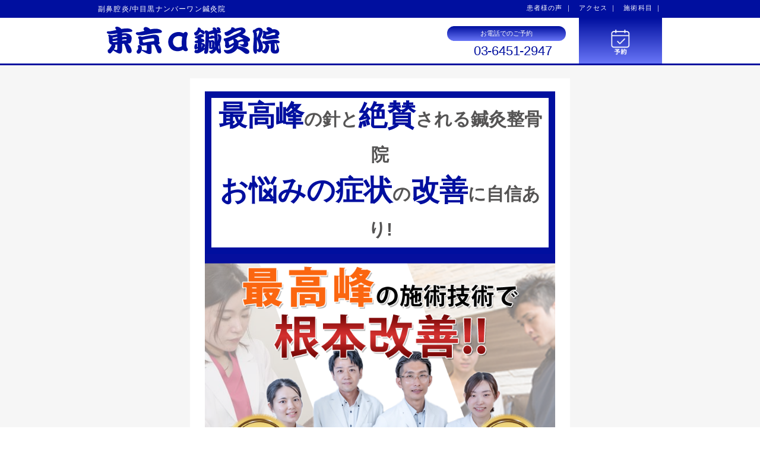

--- FILE ---
content_type: text/html; charset=UTF-8
request_url: https://nakameguro-shinkyu.com/column/33
body_size: 4411
content:
<html lang="ja">
	<head>
		
		<meta http-equiv="content-type" content="text/html; charset=utf-8">
		<meta http-equiv="content-style-type" content="text/css">
		<meta http-equiv="content-script-type" content="text/javascript">
		<title>副鼻腔炎 | 東京&alpha;鍼灸院(中目黒の鍼灸院) </title>
		<meta name="description" content="東京&alpha;鍼灸院による副鼻腔炎に関するコラムです。"/>
		<meta name="keywords" content="コラム,中目黒,東京都,針,鍼,鍼灸,東京&alpha;鍼灸院,うつ病,産後うつ,起立性調節障害"/>

		
			<link type="text/css" rel="stylesheet" href="https://dot-crew.com/assets/css/main_css.css" />
	<link type="text/css" rel="stylesheet" href="https://dot-crew.com/assets/css/normalize.css" />
		
			<script type="text/javascript" src="https://dot-crew.com/assets/js/jquery-3.1.1.min.js"></script>
	<script type="text/javascript" src="https://dot-crew.com/assets/js/site.js"></script>

					<script>
				$(function(){
				    setTimeout(function () {tracking_access(102, 10909108)}, 1000);
				});
			</script>
		
<!-- Global site tag (gtag.js) - Google Analytics -->
<script async src="https://www.googletagmanager.com/gtag/js?id=G-FRZ8P5NPRP"></script>
<script>
  window.dataLayer = window.dataLayer || [];
  function gtag(){dataLayer.push(arguments);}
  gtag('js', new Date());
  gtag('config', 'G-FRZ8P5NPRP');
  gtag('config', 'UA-130692586-1');
</script>
				
	</head>
	<body class="">
		
		
		<div class="">
			<div id="header_pc" class="header_top_line_navy header_pc_navy bcg_white clearfix">
	<div class="header_bar_100_pc bcg_navy clearfix">
		<div class="header_bar_950_pc clearfix">
			<h1 class="header_bar_h1_pc">副鼻腔炎/中目黒ナンバーワン鍼灸院</h1>
			<ul class="header_menues_pc clearfix">
				<li><a href="https://nakameguro-shinkyu.com/review">患者様の声&nbsp;｜</a></li><li><a href="https://nakameguro-shinkyu.com/access">アクセス&nbsp;｜</a></li><li><a href="https://nakameguro-shinkyu.com/scope">施術科目&nbsp;｜</a></li>			</ul>
		</div><!--header_bar_950_pc-->
	</div><!--header_bar_100_pc-->

	<div class="header_cont_pc_950 clearfix">
		<div class="header_pc_950_left clearfix">
			<div class="logo_pc clearfix">
				<a href="https://nakameguro-shinkyu.com/">
									<img src="https://dot-crew.com/assets/img/f/102/admin/light/logo_102_navy.png" alt="東京&alpha;鍼灸院のロゴ" class="logo_img_pc">
				</a>
			</div><!--logo_pc-->
		</div><!--header_pc_950_left-->

		<div class="header_pc_950_right clearfix">
						<div class="header_r_1_pc bcg_navy_g_l">
				<a href="https://nakameguro-shinkyu.com/objective" class="header_r_img_common_pc header_r_img_1_pc" onclick="tracking_activity(4, 102, '2', '/column/33', '1', '', '13.59.236.65', 'a36b7b91e19e5a98c8b82b650207d3ee');gtag('event','click',{'event_action': 'navi-res', 'non_interaction': true});">
					<img src="https://dot-crew.com/image/footer_3_1_white.png" alt="" class="footer_img">
				</a>
			</div>
			<div class="header_r_tel_pc">
							<dl class="header_r_tel_box" onclick="tracking_activity(4, 102, '1', '/column/33', '1', '', '13.59.236.65', 'a36b7b91e19e5a98c8b82b650207d3ee');notify_tel(102, '13.59.236.65', 'a36b7b91e19e5a98c8b82b650207d3ee');">
				<dt class="header_r_tel_tit bcg_navy_g_l">お電話でのご予約</dt>
				<dd class="header_r_tel_num">
					<a href="tel:03-6451-2947" class="navy">
						03-6451-2947
					</a>
				</dd>
			</dl>
			</div><!--header_r_tel_pc-->
		</div><!--header_pc_950_right-->
	</div><!--header_cont_pc_950-->
</div>

		</div>

		<div id="page_wrap_pc_100per" class="clearfix">
			<div class="main_img_catch w100 border_navy bb_2 clearfix " style="background-color:ffffff !important;">
	<div class="wi950 mr_auto ml_auto">
			</div>
</div>

			<div id="page_wrap_pc_640px" class="clearfix mt22 mb22">

				
<div id="main_visual_pc">
	<a href="https://nakameguro-shinkyu.com/124">
					<div class="goku_catch_pc border_navy border_11">
				<h2 class="goku_scope_main_title_pc"><span class="navy">最高峰</span>の針と<span class="navy">絶賛</span>される鍼灸整骨院<br />
<span class="navy">お悩みの症状</span>の<span class="navy">改善</span>に自信あり!</h2>
			</div>
					<div id="main_visual_pc">
				<img src="https://dot-crew.com/assets/img/f/102/facility/light/中目黒_4.png" width="100%" alt="メインイメージ">
			</div><!--main_visual_pc-->
	</a>
</div><!--main_visual_pc-->

			<div class="article_head_pc clearfix">
				<p class="article_img clearfix"><img src="https://dot-crew.com/assets/img/f/102/column/light/IMG_5676.JPG" alt="IMG_5676" /></p>
				<div class="article_head_main">
					<h1 class="article_title_pc">副鼻腔炎</h1>
				</div><!--article_head_main-->

				<p class="article_desc">副鼻腔炎について</p>
			</div><!--article_head-->			<article class="article_main article_main_navy  clearfix"><h3>副鼻腔炎の原因</h3><p>副鼻腔炎は、副鼻腔（頬骨や額骨にある空洞）の炎症です。以下は一般的な副鼻腔炎の原因のいくつかです。<br />
<br />
①上気道感染: 一般的に、副鼻腔炎は風邪やインフルエンザなどの上気道感染から起こることがあります。ウイルスや細菌が副鼻腔に感染し、炎症を引き起こします。<br />
<br />
②アレルギー反応: アレルギー性鼻炎（花粉症など）やアレルギー反応による副鼻腔の過敏性は、副鼻腔炎の原因になることがあります。アレルギーによって鼻の粘膜が腫れたり、分泌物が増えたりすることで、副鼻腔の通気や排液が妨げられ、炎症が生じます。<br />
<br />
③解剖学的要因: 副鼻腔の解剖学的な特徴や異常が、副鼻腔炎の原因になることがあります。例えば、副鼻腔の排液が妨げられる鼻中隔湾曲やポリープ、副鼻腔のドレナージが悪い状態などが関与することがあります。<br />
<br />
④喫煙: 喫煙は副鼻腔炎のリスクを増加させることがあります。喫煙によって鼻の粘膜が刺激され、副鼻腔の炎症が引き起こされることがあります。<br />
<br />
⑤その他の要因: 他にも、鼻腔や副鼻腔の外傷、免疫機能の低下、鼻腔内の異物や化学刺激物の暴露などが副鼻腔炎の原因に関与することがあります。</p><h3>副鼻腔炎の症状</h3><p>副鼻腔炎（ふくびくうえん）の症状は以下のようなものが一般的です：<br />
<br />
①鼻づまり: 副鼻腔の炎症によって鼻の通気が悪くなり、鼻づまりや詰まり感が生じます。<br />
<br />
②鼻汁: 炎症により副鼻腔から鼻汁が増えることがあります。鼻水は通常、黄色や緑色を帯びることがあります。<br />
<br />
③顔面圧痛: 副鼻腔の炎症によって、顔面の特定の部位や頬骨周辺で痛みや圧迫感を感じることがあります。<br />
<br />
④頭痛: 副鼻腔の炎症が顔面の神経に影響を与えることで、頭痛が生じることがあります。特に、額や目の周りの頭痛がよく報告されます。<br />
<br />
⑤嗅覚の低下: 副鼻腔の炎症によって嗅覚が低下することがあります。食べ物や香りの感じ方が鈍くなることがあります。<br />
<br />
⑥咳やのどの違和感: 副鼻腔の炎症によって鼻の分泌物が喉に流れることで、咳やのどの不快感が生じることがあります。<br />
<br />
副鼻腔炎の症状は個人によって異なる場合があります。また、急性的な症状や慢性的な炎症の場合でも、症状の程度や頻度は異なることがあります。</p><h3>副鼻腔炎の中医学</h3><p>中医学では、副鼻腔炎は鼻の通気や排液の異常に関連する病状と見なされます。<br />
<br />
①気の調整: 中医学では、副鼻腔炎は気の流れの乱れによって引き起こされると考えられます。気の滞りや不足が副鼻腔に影響を与え、炎症や症状が生じるとされます。鍼灸によって、気の流れを調整し、副鼻腔の状態を改善することが試みられます。<br />
<br />
②血の活性化: 中医学では、副鼻腔炎の症状は血液の循環不良によって引き起こされると考えられることもあります。血の滞りが副鼻腔に炎症を引き起こし、症状を悪化させるとされます。鍼灸によって、血の循環を促進し、副鼻腔の状態を改善することが試みられます。<br />
<br />
③温める治療法: 中医学では、副鼻腔炎は寒冷や湿気の影響によって引き起こされることも考えられます。体を温める治療法や温灸などが用いられることがあります。これにより、体内の寒冷や湿気を排除し、副鼻腔の炎症を緩和することが目指されます。<br />
<br />
④食事の調整: 中医学では、食事が健康に与える影響が重要視されます。副鼻腔炎の場合、温かい食品や辛味のある食品を摂取することを推奨します。<br />
また、冷たい飲食物や湿気を含む食材の摂取を控えることも大切です。</p><h3>副鼻腔炎の食事療法</h3><p>①　温かい食品の摂取: 温かい食品や飲み物を摂ることで、体を温める効果があります。温かいスープや温かい飲み物（ハーブティーや温かい水）を摂ることで、副鼻腔の血行を促進し、炎症を緩和することが期待されます。<br />
<br />
②　温性食品の選択: 中医学では、食品には「冷性」「温性」「熱性」「涼性」といった性質があり、それぞれ体内に異なる影響を与えると考えられます。副鼻腔炎の場合、温性の食品を選ぶことが推奨されます。具体的には、生姜、ニンニク、ネギ、シナモン、クミン、唐辛子などが挙げられます。<br />
<br />
③　減塩・低糖質の食事: 塩分や糖分の摂り過ぎは体内の炎症を悪化させる可能性があるため、副鼻腔炎の場合は減塩や低糖質の食事を心がけることが重要です。加工食品や甘い飲み物、高塩分の食品を制限し、野菜やタンパク質を中心としたバランスの取れた食事を摂るようにしましょう。<br />
<br />
④　湿気を排除する食材の摂取: 中医学では、湿気が病気を悪化させる要因の一つとされています。副鼻腔炎の場合、湿気を排除する食材を摂ることが推奨されます。これには、生姜、大蒜（にんにく）、白ネギ、山椒、クミンなどが含まれます。</p></article><!--article_main-->
				<div class="reservation_guide_wrapp  clearfix">
					<div class="reservation_guide_common_pc reservation_navy_pc clearfix">
						<img src="https://dot-crew.com/image/objective_1_3.png" alt="予約スタッフ画像" class="reservation_staff_img"/>
									<div class="ps_txt_wrapper  clearfix">
				<h2 class="ps_txt_pc">
					はじめての方も安心の<span class="navy">返金保証制度</span>をご用意しております。<br />
たった一度のご来院でも、我々の専門知識と確かな技術でお客様の<span class="navy">お悩みの症状</span>との向き合い方を、きっと変えられると思ってます。<br />
是非一度お気軽にご相談ください。
				</h2>
			</div>

											<a  class="reservation_call_btn_common_pc reservation_btn_navy_pc clearfix" onclick="tracking_activity(1, 102, '1', '/column/33', '1', '', '13.59.236.65', 'a36b7b91e19e5a98c8b82b650207d3ee');gtag('event', 'target-tel');gtag('event','click',{'event_action': 'target-tel', 'non_interaction': true});notify_tel(102, '13.59.236.65', 'a36b7b91e19e5a98c8b82b650207d3ee');">03-6451-2947</a>					<a href="https://nakameguro-shinkyu.com/mainaction/" class="reservation_web_btn_common_pc reservation_btn_navy_pc clearfix" onclick="tracking_activity(1, 102, '3', '/column/33', '1', '', '13.59.236.65', 'a36b7b91e19e5a98c8b82b650207d3ee');gtag('event', 'target-res');gtag('event','click',{'event_action': 'target-res', 'non_interaction': true});">予約確認</a>
						
					</div><!--reservation_guide-->
				</div><!--reservation_guide_wrapp-->


			<div class="bread_crumbs pl11 pr11">
				<ul class="c-bread_crumbs_list">
					<li class="c-bread_crumbs_list_item"><a href="https://nakameguro-shinkyu.com/"><span>東京&alpha;鍼灸院</span></a></li><li class="c-bread_crumbs_list_item"><span>&nbsp;>&nbsp;</span><a href="https://nakameguro-shinkyu.com/124/column"><span>副鼻腔炎に関するコラム一覧</span></a></li><li class="c-bread_crumbs_list_item"><span>&nbsp;>&nbsp;</span><span>副鼻腔炎</span></li>
				</ul>
			</div><!--bread_crumbs-->
			</div><!--page_wrap_pc_950px-->
		</div><!--page_wrap_pc_100per-->

		<div class="">
			<div id="footer_100per_pc" class="clearfix">
	<div id="footer_950px_pc" class="clearfix">
		<ul class="footer_list_pc clearfix">
			<li><a href="https://nakameguro-shinkyu.com/">東京&alpha;鍼灸院</a></li><li><a href="https://nakameguro-shinkyu.com/scope">施術科目</a></li><li><a href="https://nakameguro-shinkyu.com/review/">患者様の声</a></li><li><a href="https://nakameguro-shinkyu.com/access">アクセス</a></li><li><a href="https://nakameguro-shinkyu.com/objective">予約確認</a></li><li><a href="https://nakameguro-shinkyu.com/inquiry">お問い合わせ</a></li><li><a href="https://nakameguro-shinkyu.com/privacy">プライバシーポリシー</a></li>		</ul>
		<div id="remark_sent_pc">
			<p><a href="https://nakameguro-shinkyu.com/">東京&alpha;鍼灸院</a> | 副鼻腔炎/中目黒ナンバーワン鍼灸院</p>
		</div><!--remark_sent_pc-->
	</div><!--footer_950px_pc-->
</div><!--footer_100per_pc-->

		</div>
	</body>
</html>
